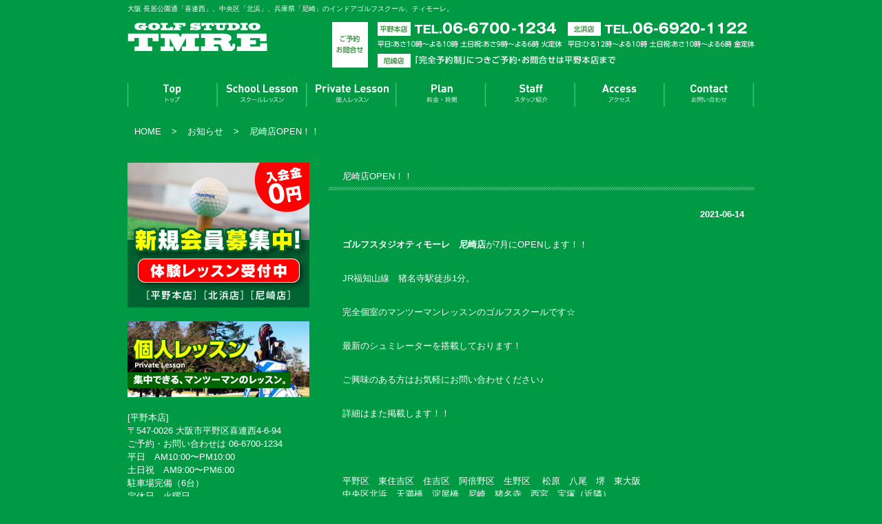

--- FILE ---
content_type: text/html; charset=UTF-8
request_url: https://tmre.jp/2021/06/14/1634/
body_size: 4959
content:
<!DOCTYPE html PUBLIC "-//W3C//DTD XHTML 1.0 Transitional//EN" "http://www.w3.org/TR/xhtml1/DTD/xhtml1-transitional.dtd">
<html xmlns="http://www.w3.org/1999/xhtml" lang="ja">

<head profile="http://gmpg.org/xfn/11">
<meta http-equiv="Content-Type" content="text/html; charset=UTF-8" />
<meta http-equiv="content-style-type" content="text/css" />
<meta http-equiv="content-script-type" content="text/javascript" />
<meta name="author" content="ティモーレ" />
<meta name="keyword" content="ゴルフ,レッスン,スクール,インドア,ティモーレ,TMRE" />
<meta name="description" content="尼崎店OPEN！！ - 大阪 長居公園通「喜連西」、中央区「北浜」、兵庫県「尼崎」のインドアゴルフスクール、ティモーレ。" />
<meta name="viewport" content="width=device-width, initial-scale=1" />
<title>尼崎店OPEN！！ - ゴルフスタジオ ティモーレ</title>
<!--メールフォームプロ用CSS-->
<link rel="stylesheet" href="/mfp.statics/mailformpro.css" type="text/css">
<!--/メールフォームプロ用CSS-->
<link rel="stylesheet" href="https://tmre.jp/wp-content/themes/tpl_423/style.css" type="text/css" media="screen,print" />
<link rel="alternate" type="application/atom+xml" title="ゴルフスタジオ ティモーレ Atom Feed" href="https://tmre.jp/feed/atom/" />
<link rel="alternate" type="application/rss+xml" title="ゴルフスタジオ ティモーレ RSS Feed" href="https://tmre.jp/feed/" />
<link rel="pingback" href="https://tmre.jp/xmlrpc.php" />
<script type="text/javascript" src="https://tmre.jp/wp-content/themes/tpl_423/js/jquery-1.4.2.min.js"></script>
<!-- rollover -->
<script type="text/javascript" src="https://tmre.jp/wp-content/themes/tpl_423/js/opacity-rollover2.1.js"></script>
<script type="text/javascript">
(function($) {
$(function() {

  $('.over').opOver(1.0,0.8);

});
})(jQuery);
</script>
<!-- /rollover -->
<meta name='robots' content='max-image-preview:large' />
<link rel='dns-prefetch' href='//s.w.org' />
		<script type="text/javascript">
			window._wpemojiSettings = {"baseUrl":"https:\/\/s.w.org\/images\/core\/emoji\/13.0.1\/72x72\/","ext":".png","svgUrl":"https:\/\/s.w.org\/images\/core\/emoji\/13.0.1\/svg\/","svgExt":".svg","source":{"concatemoji":"https:\/\/tmre.jp\/wp-includes\/js\/wp-emoji-release.min.js?ver=5.7.2"}};
			!function(e,a,t){var n,r,o,i=a.createElement("canvas"),p=i.getContext&&i.getContext("2d");function s(e,t){var a=String.fromCharCode;p.clearRect(0,0,i.width,i.height),p.fillText(a.apply(this,e),0,0);e=i.toDataURL();return p.clearRect(0,0,i.width,i.height),p.fillText(a.apply(this,t),0,0),e===i.toDataURL()}function c(e){var t=a.createElement("script");t.src=e,t.defer=t.type="text/javascript",a.getElementsByTagName("head")[0].appendChild(t)}for(o=Array("flag","emoji"),t.supports={everything:!0,everythingExceptFlag:!0},r=0;r<o.length;r++)t.supports[o[r]]=function(e){if(!p||!p.fillText)return!1;switch(p.textBaseline="top",p.font="600 32px Arial",e){case"flag":return s([127987,65039,8205,9895,65039],[127987,65039,8203,9895,65039])?!1:!s([55356,56826,55356,56819],[55356,56826,8203,55356,56819])&&!s([55356,57332,56128,56423,56128,56418,56128,56421,56128,56430,56128,56423,56128,56447],[55356,57332,8203,56128,56423,8203,56128,56418,8203,56128,56421,8203,56128,56430,8203,56128,56423,8203,56128,56447]);case"emoji":return!s([55357,56424,8205,55356,57212],[55357,56424,8203,55356,57212])}return!1}(o[r]),t.supports.everything=t.supports.everything&&t.supports[o[r]],"flag"!==o[r]&&(t.supports.everythingExceptFlag=t.supports.everythingExceptFlag&&t.supports[o[r]]);t.supports.everythingExceptFlag=t.supports.everythingExceptFlag&&!t.supports.flag,t.DOMReady=!1,t.readyCallback=function(){t.DOMReady=!0},t.supports.everything||(n=function(){t.readyCallback()},a.addEventListener?(a.addEventListener("DOMContentLoaded",n,!1),e.addEventListener("load",n,!1)):(e.attachEvent("onload",n),a.attachEvent("onreadystatechange",function(){"complete"===a.readyState&&t.readyCallback()})),(n=t.source||{}).concatemoji?c(n.concatemoji):n.wpemoji&&n.twemoji&&(c(n.twemoji),c(n.wpemoji)))}(window,document,window._wpemojiSettings);
		</script>
		<style type="text/css">
img.wp-smiley,
img.emoji {
	display: inline !important;
	border: none !important;
	box-shadow: none !important;
	height: 1em !important;
	width: 1em !important;
	margin: 0 .07em !important;
	vertical-align: -0.1em !important;
	background: none !important;
	padding: 0 !important;
}
</style>
	<link rel="https://api.w.org/" href="https://tmre.jp/wp-json/" /><link rel="alternate" type="application/json" href="https://tmre.jp/wp-json/wp/v2/posts/1634" /><link rel="canonical" href="https://tmre.jp/2021/06/14/1634/" />
<link rel='shortlink' href='https://tmre.jp/?p=1634' />
<link rel="alternate" type="application/json+oembed" href="https://tmre.jp/wp-json/oembed/1.0/embed?url=https%3A%2F%2Ftmre.jp%2F2021%2F06%2F14%2F1634%2F" />
<link rel="alternate" type="text/xml+oembed" href="https://tmre.jp/wp-json/oembed/1.0/embed?url=https%3A%2F%2Ftmre.jp%2F2021%2F06%2F14%2F1634%2F&#038;format=xml" />
<!-- panelGallery -->
<!-- /panelGallery -->
<!-- analytics -->
<script type="text/javascript">

  var _gaq = _gaq || [];
  _gaq.push(['_setAccount', 'UA-34667155-1']);
  _gaq.push(['_trackPageview']);

  (function() {
    var ga = document.createElement('script'); ga.type = 'text/javascript'; ga.async = true;
    ga.src = ('https:' == document.location.protocol ? 'https://ssl' : 'http://www') + '.google-analytics.com/ga.js';
    var s = document.getElementsByTagName('script')[0]; s.parentNode.insertBefore(ga, s);
  })();

</script>
<!-- /analytics -->
</head>

<body>

<div id="wrapper">

	<!-- ヘッダー -->
	<div id="header">
		<h1>大阪 長居公園通「喜連西」、中央区「北浜」、兵庫県「尼崎」のインドアゴルフスクール、ティモーレ。</h1>
		<!-- ロゴ --><a href="https://tmre.jp"><img src="https://tmre.jp/wp-content/themes/tpl_423/images/logo.png" width="222" height="56" alt="Sample site" /></a><!-- / ロゴ -->
	</div>    
	<!-- / ヘッダー -->

	<!-- トップナビゲーション -->
	<ul id="topnav" class="nav">
		<li><a href="https://tmre.jp" id="home">トップページ</a></li>
		<li><a href="https://tmre.jp/concept/" id="concept">スクール案内</a></li>
		<li><a href="https://tmre.jp/lesson/" id="lesson">レッスン</a></li>
		<li><a href="https://tmre.jp/plan/" id="plan">料金・時間</a></li>
		<li><a href="https://tmre.jp/staff/" id="staff">スタッフ紹介</a></li>
		<li><a href="https://tmre.jp/access/" id="access">アクセス</a></li>
		<li><a href="https://tmre.jp/contact/" id="contact">お問い合わせ</a></li>
	</ul>
	<!-- トップナビゲーション -->   
    <div id="breadcrumb" class="clearfix"><ul><li><a href="https://tmre.jp/">HOME</a></li><li>&gt;</li><li><a href="https://tmre.jp/category/news/">お知らせ</a></li><li>&gt;</li><li>尼崎店OPEN！！</li></ul></div>	<!-- コンテンツ -->
	<div id="container">



<div id="main">




<h2>尼崎店OPEN！！</h2>

<div id="date">2021-06-14</div>

<p><strong>ゴルフスタジオティモーレ　尼崎店</strong>が7月にOPENします！！</p>
<p>JR福知山線　猪名寺駅徒歩1分。</p>
<p>完全個室のマンツーマンレッスンのゴルフスクールです☆</p>
<p>最新のシュミレーターを搭載しております！</p>
<p>ご興味のある方はお気軽にお問い合わせください♪</p>
<p>詳細はまた掲載します！！</p>
<p>&nbsp;</p>
<p>平野区　東住吉区　住吉区　阿倍野区　生野区　 松原　八尾　堺　東大阪<br />
中央区北浜　天満橋　淀屋橋　尼崎　猪名寺　西宮　宝塚（近隣）</p>

<!--<div id="date">カテゴリー: <a href="https://tmre.jp/category/news/" rel="category tag">お知らせ</a>　</div>-->

<div id="next">
←「<a href="https://tmre.jp/2021/06/10/1631/" rel="prev">ゴルフ人気♪</a>」前の記事へ　　次の記事へ「<a href="https://tmre.jp/2021/06/16/1638/" rel="next">尼崎店☆</a>」→</div>



</div>

		<!-- 左 カラム -->
		<div id="sidebar">
			<!--
			<h3>最新のお知らせ一覧</h3>
			<ul class="sidemenu">
								<li><a href="https://tmre.jp/2022/05/23/1885/" rel="bookmark">平野本店　尼崎店 GORILLA GYM</a></li>
								<li><a href="https://tmre.jp/2022/04/27/1882/" rel="bookmark">ゴールデンウイークのお知らせ</a></li>
								<li><a href="https://tmre.jp/2022/02/24/1877/" rel="bookmark">尼崎店のホームページが完成しました♪</a></li>
								<li><a href="https://tmre.jp/2022/02/16/1874/" rel="bookmark">初心者はゴルフレッスンを受けるべき？</a></li>
								<li><a href="https://tmre.jp/2022/02/09/1871/" rel="bookmark">「傾けない＆位置を変えない」で前傾角もキープできる！</a></li>
								<li><a href="https://tmre.jp/2022/02/03/1868/" rel="bookmark">ゴルフシミュレーション</a></li>
								<li><a href="https://tmre.jp/2022/01/26/1865/" rel="bookmark">トップでの右肩で飛距離がわかる！</a></li>
								<li><a href="https://tmre.jp/2022/01/20/1861/" rel="bookmark">平野本店9周年キャンペーン★</a></li>
								<li><a href="https://tmre.jp/2022/01/19/1857/" rel="bookmark">北浜店６周年キャンペーン☆</a></li>
								<li><a href="https://tmre.jp/2022/01/12/1853/" rel="bookmark">北浜店シミュレーション設置完了！！</a></li>
							</ul>
            
			<h3>過去のお知らせ一覧</h3>
			<ul class="sidemenu">
					<li><a href='https://tmre.jp/2022/05/'>2022年5月</a></li>
	<li><a href='https://tmre.jp/2022/04/'>2022年4月</a></li>
	<li><a href='https://tmre.jp/2022/02/'>2022年2月</a></li>
	<li><a href='https://tmre.jp/2022/01/'>2022年1月</a></li>
	<li><a href='https://tmre.jp/2021/12/'>2021年12月</a></li>
	<li><a href='https://tmre.jp/2021/11/'>2021年11月</a></li>
	<li><a href='https://tmre.jp/2021/10/'>2021年10月</a></li>
	<li><a href='https://tmre.jp/2021/09/'>2021年9月</a></li>
	<li><a href='https://tmre.jp/2021/08/'>2021年8月</a></li>
	<li><a href='https://tmre.jp/2021/07/'>2021年7月</a></li>
	<li><a href='https://tmre.jp/2021/06/'>2021年6月</a></li>
	<li><a href='https://tmre.jp/2021/05/'>2021年5月</a></li>
	<li><a href='https://tmre.jp/2021/04/'>2021年4月</a></li>
	<li><a href='https://tmre.jp/2021/03/'>2021年3月</a></li>
	<li><a href='https://tmre.jp/2021/02/'>2021年2月</a></li>
	<li><a href='https://tmre.jp/2021/01/'>2021年1月</a></li>
	<li><a href='https://tmre.jp/2020/12/'>2020年12月</a></li>
	<li><a href='https://tmre.jp/2020/11/'>2020年11月</a></li>
	<li><a href='https://tmre.jp/2020/10/'>2020年10月</a></li>
	<li><a href='https://tmre.jp/2020/09/'>2020年9月</a></li>
	<li><a href='https://tmre.jp/2020/08/'>2020年8月</a></li>
	<li><a href='https://tmre.jp/2020/07/'>2020年7月</a></li>
	<li><a href='https://tmre.jp/2020/06/'>2020年6月</a></li>
	<li><a href='https://tmre.jp/2020/05/'>2020年5月</a></li>
	<li><a href='https://tmre.jp/2020/04/'>2020年4月</a></li>
	<li><a href='https://tmre.jp/2020/03/'>2020年3月</a></li>
	<li><a href='https://tmre.jp/2020/02/'>2020年2月</a></li>
	<li><a href='https://tmre.jp/2020/01/'>2020年1月</a></li>
	<li><a href='https://tmre.jp/2019/12/'>2019年12月</a></li>
	<li><a href='https://tmre.jp/2019/11/'>2019年11月</a></li>
	<li><a href='https://tmre.jp/2019/10/'>2019年10月</a></li>
	<li><a href='https://tmre.jp/2018/08/'>2018年8月</a></li>
	<li><a href='https://tmre.jp/2017/12/'>2017年12月</a></li>
	<li><a href='https://tmre.jp/2017/08/'>2017年8月</a></li>
	<li><a href='https://tmre.jp/2017/07/'>2017年7月</a></li>
	<li><a href='https://tmre.jp/2017/06/'>2017年6月</a></li>
			</ul>
			-->	
						
			<p><a href="https://tmre.jp/plan/"><img src="https://tmre.jp/wp-content/themes/tpl_423/images/tmre_banner201910.jpg" width="264" height="210" alt="新規会員募集中" class="over" /></a></p>
            <p><a href="https://tmre.jp/lesson/"><img src="https://tmre.jp/wp-content/themes/tpl_423/images/bnr_privatelesson.jpg" width="264" height="110" alt="個人レッスン受付中" class="over" /></a></p>
			<p>
            	[平野本店]<br />
            	〒547-0026 大阪市平野区喜連西4-6-94<br />
				ご予約・お問い合わせは 06-6700-1234<br />
				平日　AM10:00〜PM10:00<br />
				土日祝　AM9:00〜PM6:00<br />
				駐車場完備（6台）<br />
				定休日　火曜日
			</p>
            <p>
            	[北浜店]<br />
            	〒540-0031 大阪市中央区北浜東1-29<br />
                GROW北浜ビル402<br />
				ご予約・お問い合わせは 06-6920-1122<br />
				平日　PM2:00〜PM9:00<br />
				土日祝　AM10:00〜PM9:00<br />
				定休日　日曜日
			</p>
		    <p>
			</p>
            <p>[尼崎店]<br />
            	〒661-0985 兵庫県尼崎市南清水1-28<br />
				ご予約・お問い合わせは<br />
				平野本店 06-6700-1234　完全予約制<br />
				☆完全個室のマンツーマン指導！<br />
			</p>
		</div>
		<!-- /  左 カラム  -->
	</div>
	<!-- / コンテンツ -->

	<!-- フッター -->
	<div id="footer">
		<div class="inner">

			<div id="logo">
				<!-- ロゴ --><a href="https://tmre.jp"><img src="https://tmre.jp/wp-content/themes/tpl_423/images/logo.png" width="222" height="56" alt="ゴルフスタジオ ティモーレ" /></a><!-- / ロゴ -->
			</div>
            
			<div class="box">
				<ul>
					<li><a href="https://tmre.jp/concept/">スクール案内</a></li>
					<li><a href="https://tmre.jp/lesson/">レッスン</a></li>
					<li><a href="https://tmre.jp/plan/">料金・時間</a></li>
				</ul>
			</div>
			<div class="box">
				<ul>
					<li><a href="https://tmre.jp/staff/">スタッフ紹介</a></li>
					<li><a href="https://tmre.jp/access/">アクセス</a></li>
				</ul>
			</div>
			<div class="box last">
				<ul>
					<li><a href="https://tmre.jp/contact/">お問い合わせ</a></li>
					<li><a href="https://tmre.jp/aosct/">特定商取引法に関する表記</a></li>
					<li><a href="https://tmre.jp/sitemap/">サイトマップ</a></li>
				</ul>
			</div>
			<!-- / 一番最後のboxにのみ class="last" を入力してください。-->
	</div>
</div>
<!-- / フッター -->

</div>

<address>Copyright(c) 2026 GOLF STUDIO TMRE. All Rights Reserved.</address>
<script type='text/javascript' src='https://tmre.jp/wp-includes/js/wp-embed.min.js?ver=5.7.2' id='wp-embed-js'></script>
</body>
</html>

--- FILE ---
content_type: text/css
request_url: https://tmre.jp/wp-content/themes/tpl_423/style.css
body_size: 3272
content:
@charset "utf-8";
/*
Theme Name: tpl_423
Theme URI: http://homepage-desite.biz/
Description: tpl_423
Version: 1.0
Author: adnacom
Author URI: http://homepage-desite.biz/
Tags: simple

	Cloud template v1.0
	 http://homepage-desite.biz/

	This theme was designed and built by Cloud template,
	whose blog you will find at http://homepage-desite.biz/

	The CSS, XHTML and design is released under GPL:
	http://www.opensource.org/licenses/gpl-license.php

*/
* {
  margin: 0;
  padding: 0;
}
body {
  color: #fff;
  background: #009944;
  font-family: "メイリオ", "Meiryo", arial, "ヒラギノ角ゴ Pro W3", "Hiragino Kaku Gothic Pro", Osaka, "ＭＳ Ｐゴシック", "MS PGothic", Sans-Serif;
  font-size: 13px;
  line-height: 1.5em;
}
a {
  color: #fff;
  text-decoration: none;
}
a:hover {
  color: #ebf9c5;
}
a:active, a:focus {
  outline: 0;
}
img {
  border: 0;
}
.clear {
  clear: both;
}
/*************
全体
*************/
#wrapper {
  margin: 0 auto;
  padding: 0 20px;
  width: 910px;
}
/* ------------------------------
 clearfix
------------------------------ */
.clearfix:after {
  content: ".";
  display: block;
  clear: both;
  height: 0;
  visibility: hidden;
}
.clearfix {
  min-height: 1px;
}
/* ------------------------------
調整用
------------------------------ */
.m00 {
  margin: 0 !important;
}
.mt0 {
  margin-top: 0 !important;
}
.mb0 {
  margin-bottom: 0 !important;
}
.ml0 {
  margin-left: 0 !important;
}
.mr0 {
  margin-right: 0 !important;
}
.mt5 {
  margin-top: 5px !important;
}
.mb5 {
  margin-bottom: 5px !important;
}
.ml5 {
  margin-left: 5px !important;
}
.mr5 {
  margin-right: 5px !important;
}
.mt10 {
  margin-top: 10px !important;
}
.mb10 {
  margin-bottom: 10px !important;
}
.ml10 {
  margin-left: 10px !important;
}
.mr10 {
  margin-right: 10px !important;
}
.mt15 {
  margin-top: 15px !important;
}
.mb15 {
  margin-bottom: 15px !important;
}
.ml15 {
  margin-left: 15px !important;
}
.mr15 {
  margin-right: 15px !important;
}
.mt20 {
  margin-top: 20px !important;
}
.mb20 {
  margin-bottom: 20px !important;
}
.ml20 {
  margin-left: 20px !important;
}
.mr20 {
  margin-right: 20px !important;
}
.mt25 {
  margin-top: 25px !important;
}
.mb25 {
  margin-bottom: 25px !important;
}
.ml25 {
  margin-left: 25px !important;
}
.mr25 {
  margin-right: 25px !important;
}
.mt30 {
  margin-top: 30px !important;
}
.mb30 {
  margin-bottom: 30px !important;
}
.ml30 {
  margin-left: 30px !important;
}
.mr30 {
  margin-right: 30px !important;
}
.mt50 {
  margin-top: 50px !important;
}
.mt70 {
  margin-top: 70px !important;
}
.mt100 {
  margin-top: 100px !important;
}
.p00 {
  padding: 0 !important;
}
.pt0 {
  padding-top: 0 !important;
}
.pb0 {
  padding-bottom: 0 !important;
}
.pl0 {
  padding-left: 0 !important;
}
.pr0 {
  padding-right: 0 !important;
}
.pt5 {
  padding-top: 5px !important;
}
.pb5 {
  padding-bottom: 5px !important;
}
.pl5 {
  padding-left: 5px !important;
}
.pr5 {
  padding-right: 5px !important;
}
.pt10 {
  padding-top: 10px !important;
}
.pb10 {
  padding-bottom: 10px !important;
}
.pl10 {
  padding-left: 10px !important;
}
.pr10 {
  padding-right: 10px !important;
}
.pt15 {
  padding-top: 15px !important;
}
.pb15 {
  padding-bottom: 15px !important;
}
.pl15 {
  padding-left: 15px !important;
}
.pr15 {
  padding-right: 15px !important;
}
.pt20 {
  padding-top: 20px !important;
}
.pb20 {
  padding-bottom: 20px !important;
}
.pl20 {
  padding-left: 20px !important;
}
.pr20 {
  padding-right: 20px !important;
}
.none {
  margin: 0px !important;
  padding: 0px !important;
  border-top-style: none !important;
  border-right-style: none !important;
  border-bottom-style: none !important;
  border-left-style: none !important;
  background-image: none !important;
}
.fl {
  float: left;
}
.fr {
  float: right;
}
/*************
/* ヘッダー
*************/
#header {
  background: url(images/header.png) no-repeat 100% 30px;
  height: 100px;
}
#header h1 {
  color: #fff;
  padding: 3px 0 5px;
  font-size: 10px;
  font-weight: normal;
}
/*************
/* トップナビゲーション
*************/
ul#topnav {
  margin: 15px 0;
  width: 910px;
  height: 31px;
  background: url(images/topnav.png) no-repeat 0 0;
}
ul#topnav li {
  float: left;
  list-style: none;
  width: 130px;
}
ul#topnav a {
  text-indent: -9999px;
  text-decoration: none;
  display: block;
  width: 130px;
  height: 46px;
  background: url(images/topnav.png) no-repeat;
}
ul#topnav a#home {
  background-position: 0 0;
}
ul#topnav a#concept {
  background-position: -130px 0;
}
ul#topnav a#lesson {
  background-position: -260px 0;
}
ul#topnav a#plan {
  background-position: -390px 0;
}
ul#topnav a#staff {
  background-position: -520px 0;
}
ul#topnav a#access {
  background-position: -650px 0;
}
ul#topnav a#contact {
  background-position: -780px 0;
}
ul#topnav a#home:hover, ul#topnav li.active a#home {
  background-position: 0 -46px;
}
ul#topnav a#concept:hover, ul#topnav li.active a#concept {
  background-position: -130px -46px;
}
ul#topnav a#lesson:hover, ul#topnav li.active a#lesson {
  background-position: -260px -46px;
}
ul#topnav a#plan:hover, ul#topnav li.active a#plan {
  background-position: -390px -46px;
}
ul#topnav a#staff:hover, ul#topnav li.active a#staff {
  background-position: -520px -46px;
}
ul#topnav a#access:hover, ul#topnav li.active a#access {
  background-position: -650px -46px;
}
ul#topnav a#contact:hover, ul#topnav li.active a#contact {
  background-position: -780px -46px;
}
li.active a#home {
  background-position: 0 -42px;
}
li.active a#guide {
  background-position: -213px -42px;
}
li.active a#faq {
  background-position: -429px -42px;
}
li.active a#mp {
  background-position: -573px -42px;
}
/* パンくずリスト */
#breadcrumb {
  padding: 20px 10px 0px;
  overflow: hidden;
  margin-bottom: 10px;
}
#breadcrumb ul {
  list-style: none;
  list-style-image: none;
  margin: 0;
  padding: 0;
}
#breadcrumb li {
  float: left;
  margin-right: 15px;
  width: auto;
}
#breadcrumb a {
  display: block;
  width: auto;
  float: left;
  line-height: 20px;
}
#breadcrumb .home, .structure .home a {
  background: url(images/icon-home.png) no-repeat 0 50%;
  padding-left: 22px;
}
/*************
メイン（右側）コンテンツ
*************/
#main {
  float: right;
  width: 618px;
  padding: 25px 0;
  display: inline;
}
#mainimage {
  margin-top: 30px;
}
#main h2 {
  margin-bottom: 10px;
  padding: 0 10px 0px 20px;
  line-height: 40px;
  font-size: 13px;
  font-weight: normal;
  color: #fff;
  background: url(images/heading.png) no-repeat;
}
#main h3 {
  font-size: 13px;
  font-weight: normal;
  line-height: 30px;
  padding-left: 15px;
  margin-top: 10px;
  letter-spacing: 0.2em;
  color: #fff;
  border-bottom: 1px solid #fff;
}
#main p {
  padding: 15px 15px 15px 20px;
}
.profwidth {
  width: 350px;
}
.profimg {
  width: 238px;
}
.comment {
  text-align: left;
  float: right;
  height: auto;
  width: 256px;
}
/* 画像を右に回りこみ */
#main p.withImage {
  width: 598px;
  margin: 20px 0 0 10px;
  padding: 5px 0;
}
#main p.withImage img {
  float: right;
  margin-left: .5em;
}
#main ul.news {
  margin-bottom: 20px;
  padding: 10px 0 0 0;
}
#main ul.news li {
  margin: 0 10px 10px 5px;
  list-style: none;
  border-bottom: 1px dashed #8cac34;
}
#main ul.news li a {
  background: url(images/list.png) no-repeat 0 50%;
  display: block;
  padding-left: 15px;
}
#main ul.news li a:hover {
  background-position: 3px 50%;
}
#main table {
  margin-left: 20px;
  background-color: #ffffff;
  border-top-width: thin;
  border-left-width: thin;
  border-top-style: solid;
  border-left-style: solid;
  border-top-color: #FFF;
  border-left-color: #FFF;
}
#main table tr td {
  border-right-width: thin;
  border-bottom-width: thin;
  border-right-style: solid;
  border-bottom-style: solid;
  border-right-color: #FFF;
  border-bottom-color: #FFF;
}
#date {
  text-align: right;
  padding-right: 15px;
  padding-top: 15px;
  padding-bottom: 10px;
  font-weight: bold;
  color: #fff;
}
#next {
  text-align: center;
  padding-top: 30px;
  padding-bottom: 30px;
}
img.aligncenter {
  display: block;
  margin-left: auto;
  margin-right: auto;
}
img.alignright {
  padding: 4px;
  margin: 0 0 2px 7px;
  display: inline;
}
img.alignleft {
  padding: 4px;
  margin: 0 7px 2px 0;
  display: inline;
}
.alignright {
  float: right;
}
.alignleft {
  float: left;
}
.box_img_border {
  border: 1px solid #cccccc;
  padding: 1px;
  margin: 1px;
}
.telcall {
  display: none;
}
/* フッター共通 */
.box {
  float: left;
  width: 195px;
  margin: 20px 16px 10px 0;
  line-height: 1.2;
}
.box_img {
  padding: 0px 0px 10px 0px;
}
.last {
  margin-right: 0;
}
#footer ul li {
  font-size: 90%;
  margin: 0 10px 10px 5px;
  list-style: none;
}
#footer ul li a {
  background: url(images/list.png) no-repeat 0 50%;
  display: block;
  padding-left: 15px;
}
/* ボタン */
p.button {
  text-align: center;
  padding: 10px 0;
}
p.button a {
  font-weight: bold;
  display: block;
  line-height: 32px;
  background: url(images/button.png) no-repeat;
  margin: 0 -20px;
}
p.button a {
  color: #009944;
}
p.button a:hover {
  color: #3b240b;
}
p.button a:hover {
  cursor: pointer;
  background-position: 0 -32px;
}
/* メインとフッターのリスト位置調節 */
#main ul, #footer ul {
  margin-left: 20px;
}
#main li, #footer li {
  margin-bottom: 3px;
}
/*************
サイド（左側）コンテンツ
*************/
#sidebar {
  float: left;
  width: 265px;
  padding: 25px 0;
}
#sidebar p {
  margin-bottom: 20px;
}
#sidebar h3 {
  margin-top: 5px;
  padding: 0 10px 0 23px;
  line-height: 40px;
  font-size: 13px;
  font-weight: normal;
  color: #fff;
  background: url(images/heading2.png) no-repeat;
}
#sidebar ul {
  margin-bottom: 20px;
  padding: 10px 0 0 10px;
}
#sidebar li {
  margin: 0 10px 10px 5px;
  list-style: none;
  border-bottom: 1px dashed #8cac34;
}
#sidebar li a {
  background: url(images/list.png) no-repeat 0 50%;
  display: block;
  padding-left: 15px;
}
#sidebar li a:hover {
  background-position: 3px 50%;
}
/*************
/* フッター
*************/
#footer {
  clear: both;
  padding: 10px 0 10px;
  border-top: 1px solid #e6e4d9;
}
#footer .inner {
  overflow: hidden;
}
* html #footer .inner {
  height: 1%;
}
#footer #logo {
  float: left;
  padding: 10px 0 5px;
  width: 292px;
}
address {
  padding: 20px 0 3px;
  text-align: center;
  font-style: normal;
  font-size: 12px;
  clear: both;
  display: block;
}
/* 追加 */
.access iframe {
  width: 100%;
}
/* プランnav追加 */
#main ul.plannav {
  list-style-type: none;
  display: flex;
  flex-wrap: nowrap;
  justify-content: space-between;
  margin-left: 0;
  margin-top: 20px;
}
/* メールフォーム */
.mfp_colored, table#mfp_confirm_table tr.mfp_colored {
  background-color: transparent;
}
.mfp_achroma, table#mfp_confirm_table tr.mfp_achroma {
  background-color: transparent;
}
#main table#mfp_confirm_table {
  background-color: transparent;
  margin-top: 30px;
}
div.mfp_err {
  background-image: none !important;
  padding: 3px 0px 5px 0 !important;
}
.mfp_element_text, .mfp_element_number, .mfp_element_select-one, .mfp_element_email, .mfp_element_tel, .mfp_element_textarea, .mfp_element_date, .mfp_element_password {
  border: solid 1px #CCC;
  border-radius: 0;
  box-shadow: none;
  padding: 0.8em;
  margin: 2px;
  vertical-align: middle;
}
.mfp_element_all {
  width: 100%;
  max-width: 100%;
}
.mfp_col5 .mfp_element_all {
  width: 40%;
}
.mfp_col5 .mfp_element_all.mfp_element_radio, .mfp_col10 .mfp_element_all.mfp_element_checkbox, .mfp_element_submit {
  width: auto;
}
form#mailformpro dl dt {
  border-top: none;
}
form#mailformpro dl dd {
  border-top: none;
}
dl.mailform dd {
  border-bottom: none !important;
}
table#mfp_confirm_table tr th, table#mfp_confirm_table tr td {
  border-top: none;
}
#main table#mfp_confirm_table tr td {
  border-right: none;
  border-bottom: none;
}
div#mfp_phase_confirm table {
  border: none !important;
  box-shadow: 0px 0px 0px #999999 !important;
}
form#mailformpro label.mfp_checked {
  padding: 3px;
  border: solid 1px #CCC;
  background-color: transparent;
  box-shadow: none;
}
form#mailformpro label.mfp_not_checked {
  border: none;
}
div#mfp_phase_confirm h4 {
  font-size: 2em;
  padding: 10px 0px 0px 0px;
  text-align: center;
}
div#mfp_phase_confirm table tr th, div#mfp_phase_confirm table tr td {
  font-size: 1.4em !important;
}